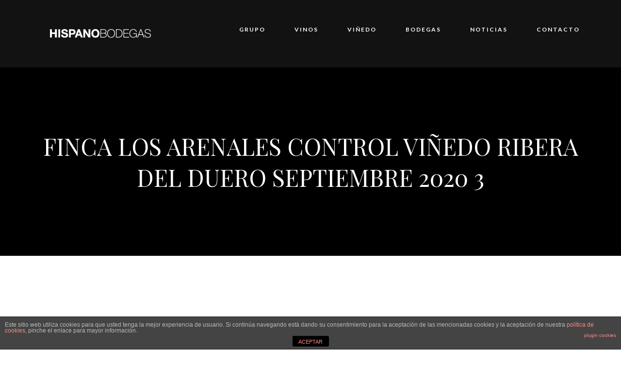

--- FILE ---
content_type: text/html; charset=UTF-8
request_url: https://www.hispanobodegas.com/control-vinedo/finca-los-arenales-control-vinedo-ribera-del-duero-septiembre-2020-3/
body_size: 11763
content:
<!DOCTYPE html>
<html lang="es-ES">
<head>
	<meta charset="UTF-8">
	<meta name="viewport" content="width=device-width, initial-scale=1, maximum-scale=1">
	<link rel="profile" href="https://gmpg.org/xfn/11">
	<link rel="pingback" href="https://www.hispanobodegas.com/xmlrpc.php">

	<script>(function(html){html.className = html.className.replace(/\bno-js\b/,'js')})(document.documentElement);</script>
<script>(function(d, s, id){
				 var js, fjs = d.getElementsByTagName(s)[0];
				 if (d.getElementById(id)) {return;}
				 js = d.createElement(s); js.id = id;
				 js.src = "//connect.facebook.net/en_US/sdk.js#xfbml=1&version=v2.6";
				 fjs.parentNode.insertBefore(js, fjs);
			   }(document, 'script', 'facebook-jssdk'));</script>
	<!-- This site is optimized with the Yoast SEO plugin v14.2 - https://yoast.com/wordpress/plugins/seo/ -->
	<title>Finca los Arenales control viñedo ribera del duero septiembre 2020 3 - Hispanobodegas</title>
	<meta name="robots" content="index, follow" />
	<meta name="googlebot" content="index, follow, max-snippet:-1, max-image-preview:large, max-video-preview:-1" />
	<meta name="bingbot" content="index, follow, max-snippet:-1, max-image-preview:large, max-video-preview:-1" />
	<link rel="canonical" href="https://www.hispanobodegas.com/wp-content/uploads/2020/09/Finca-los-Arenales-control-viñedo-ribera-del-duero-septiembre-2020-3.jpg" />
	<meta property="og:locale" content="es_ES" />
	<meta property="og:type" content="article" />
	<meta property="og:title" content="Finca los Arenales control viñedo ribera del duero septiembre 2020 3 - Hispanobodegas" />
	<meta property="og:description" content="Control Tempranillo 12 Linajes Finca los Arenales" />
	<meta property="og:url" content="https://www.hispanobodegas.com/wp-content/uploads/2020/09/Finca-los-Arenales-control-viñedo-ribera-del-duero-septiembre-2020-3.jpg" />
	<meta property="og:site_name" content="Hispanobodegas" />
	<meta property="article:modified_time" content="2020-09-03T15:41:07+00:00" />
	<meta property="og:image" content="https://www.hispanobodegas.com/wp-content/uploads/2020/09/Finca-los-Arenales-control-viñedo-ribera-del-duero-septiembre-2020-3.jpg" />
	<meta property="og:image:width" content="901" />
	<meta property="og:image:height" content="1600" />
	<script type="application/ld+json" class="yoast-schema-graph">{"@context":"https://schema.org","@graph":[{"@type":"WebSite","@id":"https://www.hispanobodegas.com/#website","url":"https://www.hispanobodegas.com/","name":"Hispanobodegas","description":"Noticias","potentialAction":[{"@type":"SearchAction","target":"https://www.hispanobodegas.com/?s={search_term_string}","query-input":"required name=search_term_string"}],"inLanguage":"es"},{"@type":"WebPage","@id":"https://www.hispanobodegas.com/wp-content/uploads/2020/09/Finca-los-Arenales-control-vi\u00f1edo-ribera-del-duero-septiembre-2020-3.jpg#webpage","url":"https://www.hispanobodegas.com/wp-content/uploads/2020/09/Finca-los-Arenales-control-vi\u00f1edo-ribera-del-duero-septiembre-2020-3.jpg","name":"Finca los Arenales control vi\u00f1edo ribera del duero septiembre 2020 3 - Hispanobodegas","isPartOf":{"@id":"https://www.hispanobodegas.com/#website"},"datePublished":"2020-09-03T15:36:14+00:00","dateModified":"2020-09-03T15:41:07+00:00","inLanguage":"es","potentialAction":[{"@type":"ReadAction","target":["https://www.hispanobodegas.com/wp-content/uploads/2020/09/Finca-los-Arenales-control-vi\u00f1edo-ribera-del-duero-septiembre-2020-3.jpg"]}]}]}</script>
	<!-- / Yoast SEO plugin. -->


<link rel='dns-prefetch' href='//ws.sharethis.com' />
<link rel='dns-prefetch' href='//fonts.googleapis.com' />
<link rel='dns-prefetch' href='//maxcdn.bootstrapcdn.com' />
<link rel='dns-prefetch' href='//s.w.org' />
<link rel="alternate" type="application/rss+xml" title="Hispanobodegas &raquo; Feed" href="https://www.hispanobodegas.com/feed/" />
<link rel="alternate" type="application/rss+xml" title="Hispanobodegas &raquo; Feed de los comentarios" href="https://www.hispanobodegas.com/comments/feed/" />
<link rel="alternate" type="text/calendar" title="Hispanobodegas &raquo; iCal Feed" href="https://www.hispanobodegas.com/events/?ical=1" />
		<script type="text/javascript">
			window._wpemojiSettings = {"baseUrl":"https:\/\/s.w.org\/images\/core\/emoji\/12.0.0-1\/72x72\/","ext":".png","svgUrl":"https:\/\/s.w.org\/images\/core\/emoji\/12.0.0-1\/svg\/","svgExt":".svg","source":{"concatemoji":"https:\/\/www.hispanobodegas.com\/wp-includes\/js\/wp-emoji-release.min.js?ver=5.3.20"}};
			!function(e,a,t){var n,r,o,i=a.createElement("canvas"),p=i.getContext&&i.getContext("2d");function s(e,t){var a=String.fromCharCode;p.clearRect(0,0,i.width,i.height),p.fillText(a.apply(this,e),0,0);e=i.toDataURL();return p.clearRect(0,0,i.width,i.height),p.fillText(a.apply(this,t),0,0),e===i.toDataURL()}function c(e){var t=a.createElement("script");t.src=e,t.defer=t.type="text/javascript",a.getElementsByTagName("head")[0].appendChild(t)}for(o=Array("flag","emoji"),t.supports={everything:!0,everythingExceptFlag:!0},r=0;r<o.length;r++)t.supports[o[r]]=function(e){if(!p||!p.fillText)return!1;switch(p.textBaseline="top",p.font="600 32px Arial",e){case"flag":return s([127987,65039,8205,9895,65039],[127987,65039,8203,9895,65039])?!1:!s([55356,56826,55356,56819],[55356,56826,8203,55356,56819])&&!s([55356,57332,56128,56423,56128,56418,56128,56421,56128,56430,56128,56423,56128,56447],[55356,57332,8203,56128,56423,8203,56128,56418,8203,56128,56421,8203,56128,56430,8203,56128,56423,8203,56128,56447]);case"emoji":return!s([55357,56424,55356,57342,8205,55358,56605,8205,55357,56424,55356,57340],[55357,56424,55356,57342,8203,55358,56605,8203,55357,56424,55356,57340])}return!1}(o[r]),t.supports.everything=t.supports.everything&&t.supports[o[r]],"flag"!==o[r]&&(t.supports.everythingExceptFlag=t.supports.everythingExceptFlag&&t.supports[o[r]]);t.supports.everythingExceptFlag=t.supports.everythingExceptFlag&&!t.supports.flag,t.DOMReady=!1,t.readyCallback=function(){t.DOMReady=!0},t.supports.everything||(n=function(){t.readyCallback()},a.addEventListener?(a.addEventListener("DOMContentLoaded",n,!1),e.addEventListener("load",n,!1)):(e.attachEvent("onload",n),a.attachEvent("onreadystatechange",function(){"complete"===a.readyState&&t.readyCallback()})),(n=t.source||{}).concatemoji?c(n.concatemoji):n.wpemoji&&n.twemoji&&(c(n.twemoji),c(n.wpemoji)))}(window,document,window._wpemojiSettings);
		</script>
		<style type="text/css">
img.wp-smiley,
img.emoji {
	display: inline !important;
	border: none !important;
	box-shadow: none !important;
	height: 1em !important;
	width: 1em !important;
	margin: 0 .07em !important;
	vertical-align: -0.1em !important;
	background: none !important;
	padding: 0 !important;
}
</style>
	<link rel='stylesheet' id='tribe-common-skeleton-style-css'  href='https://www.hispanobodegas.com/wp-content/plugins/the-events-calendar/common/src/resources/css/common-skeleton.min.css?ver=4.12.1' type='text/css' media='all' />
<link rel='stylesheet' id='tribe-tooltip-css'  href='https://www.hispanobodegas.com/wp-content/plugins/the-events-calendar/common/src/resources/css/tooltip.min.css?ver=4.12.1' type='text/css' media='all' />
<link rel='stylesheet' id='front-estilos-css'  href='https://www.hispanobodegas.com/wp-content/plugins/asesor-cookies-para-la-ley-en-espana/html/front/estilos.css?ver=5.3.20' type='text/css' media='all' />
<link rel='stylesheet' id='contact-form-7-css'  href='https://www.hispanobodegas.com/wp-content/plugins/contact-form-7/includes/css/styles.css?ver=5.1.9' type='text/css' media='all' />
<link rel='stylesheet' id='imagelinks_imagelinks-css'  href='https://www.hispanobodegas.com/wp-content/plugins/imagelinks/lib/imagelinks.css?ver=1.4.0' type='text/css' media='all' />
<link rel='stylesheet' id='rs-plugin-settings-css'  href='https://www.hispanobodegas.com/wp-content/plugins/revslider/public/assets/css/settings.css?ver=5.4.7.3' type='text/css' media='all' />
<style id='rs-plugin-settings-inline-css' type='text/css'>
#rs-demo-id {}
</style>
<link rel='stylesheet' id='searchandfilter-css'  href='https://www.hispanobodegas.com/wp-content/plugins/search-filter/style.css?ver=1' type='text/css' media='all' />
<link rel='stylesheet' id='simple-share-buttons-adder-indie-css'  href='//fonts.googleapis.com/css?family=Indie+Flower&#038;ver=5.3.20' type='text/css' media='all' />
<link rel='stylesheet' id='simple-share-buttons-adder-font-awesome-css'  href='//maxcdn.bootstrapcdn.com/font-awesome/4.3.0/css/font-awesome.min.css?ver=5.3.20' type='text/css' media='all' />
<link rel='stylesheet' id='bootstrap-css'  href='https://www.hispanobodegas.com/wp-content/themes/villenoir/assets/bootstrap/css/bootstrap.min.css?ver=3.8' type='text/css' media='all' />
<link rel='stylesheet' id='font-awesome-css'  href='https://www.hispanobodegas.com/wp-content/plugins/js_composer/assets/lib/bower/font-awesome/css/font-awesome.min.css?ver=5.4.7' property="stylesheet" type='text/css' media='all' />
<link rel='stylesheet' id='isotope-css'  href='https://www.hispanobodegas.com/wp-content/themes/villenoir/styles/isotope.css?ver=3.8' type='text/css' media='all' />
<link rel='stylesheet' id='magnific-popup-css'  href='https://www.hispanobodegas.com/wp-content/themes/villenoir/styles/magnific-popup.css?ver=3.8' property="stylesheet" type='text/css' media='all' />
<link rel='stylesheet' id='slick-css'  href='https://www.hispanobodegas.com/wp-content/themes/villenoir/assets/slick/slick.css?ver=3.8' type='text/css' media='all' />
<link rel='stylesheet' id='villenoir-bootval-css'  href='https://www.hispanobodegas.com/wp-content/themes/villenoir/assets/bootstrap-validator/css/formValidation.min.css?ver=3.8' type='text/css' media='all' />
<link rel='stylesheet' id='villenoir-style-css'  href='https://www.hispanobodegas.com/wp-content/themes/villenoir/style.css?ver=5.3.20' type='text/css' media='all' />
<link rel='stylesheet' id='villenoir-responsive-css'  href='https://www.hispanobodegas.com/wp-content/themes/villenoir/styles/responsive.css?ver=3.8' type='text/css' media='all' />
<!--[if lte IE 9]>
<link rel='stylesheet' id='villenoir-ie-css'  href='https://www.hispanobodegas.com/wp-content/themes/villenoir/styles/ie.css?ver=5.3.20' type='text/css' media='all' />
<![endif]-->
<link rel='stylesheet' id='acfgfs-enqueue-fonts-css'  href='//fonts.googleapis.com/css?family=Playfair+Display%3A400%2Citalic%2C700%2C700italic%2C900%2C900italic%7CLato%3A100%2C100italic%2C300%2C300italic%2C400%2Citalic%2C700%2C700italic%2C900%2C900italic&#038;subset=cyrillic%2Clatin-ext%2Clatin&#038;ver=1.0.0' type='text/css' media='all' />
<link rel='stylesheet' id='msl-main-css'  href='https://www.hispanobodegas.com/wp-content/plugins/master-slider/public/assets/css/masterslider.main.css?ver=3.5.8' type='text/css' media='all' />
<link rel='stylesheet' id='msl-custom-css'  href='https://www.hispanobodegas.com/wp-content/uploads/master-slider/custom.css?ver=7.1' type='text/css' media='all' />
<script>if (document.location.protocol != "https:") {document.location = document.URL.replace(/^http:/i, "https:");}</script><script type='text/javascript' src='https://www.hispanobodegas.com/wp-includes/js/jquery/jquery.js?ver=1.12.4-wp'></script>
<script type='text/javascript' src='https://www.hispanobodegas.com/wp-includes/js/jquery/jquery-migrate.min.js?ver=1.4.1'></script>
<script type='text/javascript'>
/* <![CDATA[ */
var cdp_cookies_info = {"url_plugin":"https:\/\/www.hispanobodegas.com\/wp-content\/plugins\/asesor-cookies-para-la-ley-en-espana\/plugin.php","url_admin_ajax":"https:\/\/www.hispanobodegas.com\/wp-admin\/admin-ajax.php"};
/* ]]> */
</script>
<script type='text/javascript' src='https://www.hispanobodegas.com/wp-content/plugins/asesor-cookies-para-la-ley-en-espana/html/front/principal.js?ver=5.3.20'></script>
<script type='text/javascript' src='https://www.hispanobodegas.com/wp-content/plugins/revslider/public/assets/js/jquery.themepunch.tools.min.js?ver=5.4.7.3'></script>
<script type='text/javascript' src='https://www.hispanobodegas.com/wp-content/plugins/revslider/public/assets/js/jquery.themepunch.revolution.min.js?ver=5.4.7.3'></script>
<script id='st_insights_js' type='text/javascript' src='https://ws.sharethis.com/button/st_insights.js?publisher=4d48b7c5-0ae3-43d4-bfbe-3ff8c17a8ae6&#038;product=simpleshare'></script>
<!--[if lt IE 9]>
<script type='text/javascript' src='https://www.hispanobodegas.com/wp-content/themes/villenoir/js/html5.js?ver=5.3.20'></script>
<![endif]-->
<link rel='https://api.w.org/' href='https://www.hispanobodegas.com/wp-json/' />
<link rel="EditURI" type="application/rsd+xml" title="RSD" href="https://www.hispanobodegas.com/xmlrpc.php?rsd" />
<link rel="wlwmanifest" type="application/wlwmanifest+xml" href="https://www.hispanobodegas.com/wp-includes/wlwmanifest.xml" /> 
<meta name="generator" content="WordPress 5.3.20" />
<link rel='shortlink' href='https://www.hispanobodegas.com/?p=14074' />
<link rel="alternate" type="application/json+oembed" href="https://www.hispanobodegas.com/wp-json/oembed/1.0/embed?url=https%3A%2F%2Fwww.hispanobodegas.com%2Fcontrol-vinedo%2Ffinca-los-arenales-control-vinedo-ribera-del-duero-septiembre-2020-3%2F" />
<link rel="alternate" type="text/xml+oembed" href="https://www.hispanobodegas.com/wp-json/oembed/1.0/embed?url=https%3A%2F%2Fwww.hispanobodegas.com%2Fcontrol-vinedo%2Ffinca-los-arenales-control-vinedo-ribera-del-duero-septiembre-2020-3%2F&#038;format=xml" />
<script>var ms_grabbing_curosr = 'https://www.hispanobodegas.com/wp-content/plugins/master-slider/public/assets/css/common/grabbing.cur', ms_grab_curosr = 'https://www.hispanobodegas.com/wp-content/plugins/master-slider/public/assets/css/common/grab.cur';</script>
<meta name="generator" content="MasterSlider 3.5.8 - Responsive Touch Image Slider | avt.li/msf" />
<meta name="tec-api-version" content="v1"><meta name="tec-api-origin" content="https://www.hispanobodegas.com"><link rel="https://theeventscalendar.com/" href="https://www.hispanobodegas.com/wp-json/tribe/events/v1/" /><style id='gg-dynamic-css' type='text/css'>








</style><style type="text/css">
    </style>
    <style type="text/css">.recentcomments a{display:inline !important;padding:0 !important;margin:0 !important;}</style><meta name="generator" content="Powered by WPBakery Page Builder - drag and drop page builder for WordPress."/>
<!--[if lte IE 9]><link rel="stylesheet" type="text/css" href="https://www.hispanobodegas.com/wp-content/plugins/js_composer/assets/css/vc_lte_ie9.min.css" media="screen"><![endif]--><meta name="generator" content="Powered by Slider Revolution 5.4.7.3 - responsive, Mobile-Friendly Slider Plugin for WordPress with comfortable drag and drop interface." />
<link rel="icon" href="https://www.hispanobodegas.com/wp-content/uploads/2017/06/cropped-hispanobodegas-icon-32x32.png" sizes="32x32" />
<link rel="icon" href="https://www.hispanobodegas.com/wp-content/uploads/2017/06/cropped-hispanobodegas-icon-192x192.png" sizes="192x192" />
<link rel="apple-touch-icon-precomposed" href="https://www.hispanobodegas.com/wp-content/uploads/2017/06/cropped-hispanobodegas-icon-180x180.png" />
<meta name="msapplication-TileImage" content="https://www.hispanobodegas.com/wp-content/uploads/2017/06/cropped-hispanobodegas-icon-270x270.png" />
<script type="text/javascript">function setREVStartSize(e){									
						try{ e.c=jQuery(e.c);var i=jQuery(window).width(),t=9999,r=0,n=0,l=0,f=0,s=0,h=0;
							if(e.responsiveLevels&&(jQuery.each(e.responsiveLevels,function(e,f){f>i&&(t=r=f,l=e),i>f&&f>r&&(r=f,n=e)}),t>r&&(l=n)),f=e.gridheight[l]||e.gridheight[0]||e.gridheight,s=e.gridwidth[l]||e.gridwidth[0]||e.gridwidth,h=i/s,h=h>1?1:h,f=Math.round(h*f),"fullscreen"==e.sliderLayout){var u=(e.c.width(),jQuery(window).height());if(void 0!=e.fullScreenOffsetContainer){var c=e.fullScreenOffsetContainer.split(",");if (c) jQuery.each(c,function(e,i){u=jQuery(i).length>0?u-jQuery(i).outerHeight(!0):u}),e.fullScreenOffset.split("%").length>1&&void 0!=e.fullScreenOffset&&e.fullScreenOffset.length>0?u-=jQuery(window).height()*parseInt(e.fullScreenOffset,0)/100:void 0!=e.fullScreenOffset&&e.fullScreenOffset.length>0&&(u-=parseInt(e.fullScreenOffset,0))}f=u}else void 0!=e.minHeight&&f<e.minHeight&&(f=e.minHeight);e.c.closest(".rev_slider_wrapper").css({height:f})					
						}catch(d){console.log("Failure at Presize of Slider:"+d)}						
					};</script>
<noscript><style type="text/css"> .wpb_animate_when_almost_visible { opacity: 1; }</style></noscript></head>

<body data-rsssl=1 class="attachment attachment-template-default single single-attachment postid-14074 attachmentid-14074 attachment-jpeg _masterslider _ms_version_3.5.8 tribe-no-js gg-slider-is-under_header gg-page-header-style1 gg-has-stiky-menu gg-has-style_1-menu pace-not-active wpb-js-composer js-comp-ver-5.4.7 vc_responsive wpb-is-off">

<header class="site-header default">

<nav class="navbar navbar-default">
    <div class="container navbar-header-wrapper">
        <!-- Brand and toggle get grouped for better mobile display -->
        <div class="navbar-header">
            <button type="button" class="navbar-toggle collapsed" data-toggle="collapse" data-target="#main-navbar-collapse">
                <span class="sr-only">Toggle navigation</span>
                <span class="icon-bar"></span>
                <span class="icon-bar"></span>
                <span class="icon-bar"></span>
            </button>

            <div class="logo-wrapper">
                <a class="brand" href="https://www.hispanobodegas.com/" title="Hispanobodegas" rel="home">
<img  class="brand" src="https://www.hispanobodegas.com/wp-content/uploads/2019/05/logo-Hispano.png" width="274" height="61" alt="Hispanobodegas" />
</a>
            </div><!-- .logo-wrapper -->

        </div><!-- .navbar-header -->

        <div class="navbar-collapse collapse" id="main-navbar-collapse">
            <div class="container-flex">
                
                <div class="navbar-flex">&nbsp;</div>

                <!-- Begin Main Navigation -->
                <ul id="main-menu" class="nav navbar-nav navbar-middle navbar-flex"><li  id="menu-item-5077" class="menu-item menu-item-type-post_type menu-item-object-page menu-item-5077"><a title="Grupo" href="https://www.hispanobodegas.com/quienes-somos/">Grupo</a></li>
<li  id="menu-item-10513" class="menu-item menu-item-type-post_type menu-item-object-page menu-item-has-children menu-item-10513 dropdown"><a title="Vinos" href="https://www.hispanobodegas.com/vinos-hispanobodegas/" data-toggle="dropdown" class="dropdown-toggle" aria-haspopup="true">Vinos</a>
<ul role="menu" class=" dropdown-menu noclose">
	<li  id="menu-item-6548" class="menu-item menu-item-type-post_type menu-item-object-page menu-item-6548"><a title="D.O.CA. Rioja" href="https://www.hispanobodegas.com/vinos-valdelacierva/">D.O.CA. Rioja</a></li>
	<li  id="menu-item-9665" class="menu-item menu-item-type-custom menu-item-object-custom menu-item-has-children menu-item-9665 dropdown-submenu"><a title="D.O. Ribera del Duero" class="dropdown-toggle" href="#" data-toggle="dropdown" aria-haspopup="true">D.O. Ribera del Duero</a>
	<ul role="menu" class=" dropdown-menu noclose">
		<li  id="menu-item-9664" class="menu-item menu-item-type-post_type menu-item-object-page menu-item-9664"><a title="Vinos" href="https://www.hispanobodegas.com/vinos-gormaz/">Vinos</a></li>
		<li  id="menu-item-9623" class="menu-item menu-item-type-post_type menu-item-object-page menu-item-9623"><a title="Origen de 12 Linajes" href="https://www.hispanobodegas.com/origen-12-linajes/">Origen de 12 Linajes</a></li>
	</ul>
</li>
	<li  id="menu-item-6543" class="menu-item menu-item-type-post_type menu-item-object-page menu-item-6543"><a title="D.O. Rueda" href="https://www.hispanobodegas.com/vinos-garci-grande/">D.O. Rueda</a></li>
</ul>
</li>
<li  id="menu-item-15251" class="menu-item menu-item-type-post_type menu-item-object-page menu-item-15251"><a title="Viñedo" href="https://www.hispanobodegas.com/vinedos-unicos/">Viñedo</a></li>
<li  id="menu-item-5078" class="menu-item menu-item-type-custom menu-item-object-custom menu-item-has-children menu-item-5078 dropdown"><a title="Bodegas" href="#" data-toggle="dropdown" class="dropdown-toggle" aria-haspopup="true">Bodegas</a>
<ul role="menu" class=" dropdown-menu noclose">
	<li  id="menu-item-5072" class="menu-item menu-item-type-post_type menu-item-object-page menu-item-5072"><a title="BODEGAS VALDELACIERVA" href="https://www.hispanobodegas.com/bodegas-valdelacierva/">BODEGAS VALDELACIERVA</a></li>
	<li  id="menu-item-5071" class="menu-item menu-item-type-post_type menu-item-object-page menu-item-5071"><a title="VIÑEDOS Y BODEGAS GORMAZ" href="https://www.hispanobodegas.com/bodegas-gormaz/">VIÑEDOS Y BODEGAS GORMAZ</a></li>
	<li  id="menu-item-5073" class="menu-item menu-item-type-post_type menu-item-object-page menu-item-5073"><a title="BODEGAS GARCIGRANDE" href="https://www.hispanobodegas.com/bodegas-garcigrandre/">BODEGAS GARCIGRANDE</a></li>
</ul>
</li>
<li  id="menu-item-5097" class="menu-item menu-item-type-post_type menu-item-object-page menu-item-5097"><a title="Noticias" href="https://www.hispanobodegas.com/noticias/">Noticias</a></li>
<li  id="menu-item-5480" class="menu-item menu-item-type-post_type menu-item-object-page menu-item-5480"><a title="Contacto" href="https://www.hispanobodegas.com/contacto/">Contacto</a></li>
</ul>                <!-- End Main Navigation -->

                <!-- Begin Second Navigation -->
                                    <!-- End Second Navigation -->

            </div>
        </div><!-- .navbar-collapse collapse -->

    </div><!-- .container -->
</nav><!-- nav -->


    <!-- Page header image -->
        <!-- End Page header image -->

    
            <!-- Page meta -->
        <div class="page-meta">

            <div class="container">
                <div class="row">
                    <div class="col-md-12">

                        <div class="page-meta-wrapper">

                        
                                                <h1>Finca los Arenales control viñedo ribera del duero septiembre 2020 3</h1>
                        
                        
                        
                                                </div><!-- .page-meta-wrapper -->

                    </div><!-- .col-md-12 -->

                </div><!-- .row -->
            </div><!-- .container -->

        </div><!-- .page-meta -->
        <!-- End Page meta -->

        <!-- Page header image -->
                                <!-- End Page header image -->

        
    

</header>
<!-- End Header. Begin Template Content -->


<section id="content">
    <div class="container">
        <div class="row">
            <div class="col-xs-12 col-md-9 pull-right">

                

<article id="post-14074" class="post-14074 attachment type-attachment status-inherit hentry">
		

		
		
		<div class="post-meta">
		<time class="updated" datetime="2020-09-03T17:36:14+02:00">Posted on 3 septiembre, 2020 </time><p class="byline author">by <a href="https://www.hispanobodegas.com/author/admin/" rel="author" class="fn">admin</a></p>		</div>

				<div class="entry-content">
			<p class="attachment"><a href='https://www.hispanobodegas.com/wp-content/uploads/2020/09/Finca-los-Arenales-control-viñedo-ribera-del-duero-septiembre-2020-3.jpg'><img width="338" height="600" src="https://www.hispanobodegas.com/wp-content/uploads/2020/09/Finca-los-Arenales-control-viñedo-ribera-del-duero-septiembre-2020-3-338x600.jpg" class="attachment-medium size-medium" alt="" srcset="https://www.hispanobodegas.com/wp-content/uploads/2020/09/Finca-los-Arenales-control-viñedo-ribera-del-duero-septiembre-2020-3-338x600.jpg 338w, https://www.hispanobodegas.com/wp-content/uploads/2020/09/Finca-los-Arenales-control-viñedo-ribera-del-duero-septiembre-2020-3-577x1024.jpg 577w, https://www.hispanobodegas.com/wp-content/uploads/2020/09/Finca-los-Arenales-control-viñedo-ribera-del-duero-septiembre-2020-3-768x1364.jpg 768w, https://www.hispanobodegas.com/wp-content/uploads/2020/09/Finca-los-Arenales-control-viñedo-ribera-del-duero-septiembre-2020-3-865x1536.jpg 865w, https://www.hispanobodegas.com/wp-content/uploads/2020/09/Finca-los-Arenales-control-viñedo-ribera-del-duero-septiembre-2020-3.jpg 901w" sizes="(max-width: 338px) 100vw, 338px" /></a></p>
		</div><!-- .entry-content -->

		
				<footer class="entry-meta">
			<span class="full-size-link"><span>Full size: </span><a href="https://www.hispanobodegas.com/wp-content/uploads/2020/09/Finca-los-Arenales-control-viñedo-ribera-del-duero-septiembre-2020-3.jpg">901 &times; 1600</a></span>					</footer><!-- .entry-meta -->
		

</article><!-- article -->

                
                                <div class="btn-group btn-group-justified pagination-wrapper">
                                        <div class="btn-group" role="group">
                        <div class="nav-previous"><a href="https://www.hispanobodegas.com/control-vinedo/" rel="prev">Previous post</a></div>                    </div>
                                        
                                        <div class="btn-group" role="group">
                        
<div class="post-social">
	<ul>
    	<li><a class="social-facebook" title="facebook" target="_blank" href="http://www.facebook.com/sharer.php?u=https://www.hispanobodegas.com/control-vinedo/finca-los-arenales-control-vinedo-ribera-del-duero-septiembre-2020-3/&amp;images=https://www.hispanobodegas.com/wp-content/uploads/2020/09/Finca-los-Arenales-control-viñedo-ribera-del-duero-septiembre-2020-3-150x150.jpg"><i class="fa fa-facebook"></i></a></li>
        <li><a class="social-twitter" title="twitter" target="_blank" href="https://twitter.com/share?url=https://www.hispanobodegas.com/control-vinedo/finca-los-arenales-control-vinedo-ribera-del-duero-septiembre-2020-3/&amp;text=Check out this https://www.hispanobodegas.com/control-vinedo/finca-los-arenales-control-vinedo-ribera-del-duero-septiembre-2020-3/"><i class="fa fa-twitter"></i></a></li>
        <li><a class="social-google" title="googleplus" target="_blank" href="https://plus.google.com/share?url=https://www.hispanobodegas.com/control-vinedo/finca-los-arenales-control-vinedo-ribera-del-duero-septiembre-2020-3/"><i class="fa fa-google"></i></a></li>
        <li><a class="social-linkedin" title="linkedin" target="_blank" href="http://www.linkedin.com/shareArticle?mini=true&amp;url=https://www.hispanobodegas.com/control-vinedo/finca-los-arenales-control-vinedo-ribera-del-duero-septiembre-2020-3/"><i class="fa fa-linkedin"></i></a></li>
        <li><a class="social-send" title="email" href="mailto:?subject=Finca%20los%20Arenales%20control%20vi%C3%B1edo%20ribera%20del%20duero%20septiembre%202020%203&amp;body=https://www.hispanobodegas.com/control-vinedo/finca-los-arenales-control-vinedo-ribera-del-duero-septiembre-2020-3/"><i class="fa fa-envelope"></i></a></li>
    </ul>
</div>                    </div>
                    
                                        <div class="btn-group" role="group">
                                            </div>
                                    </div>
                
                                
                <div id="comments" class="comments-area">
    
</div><!-- #comments .comments-area -->
            </div><!-- end page container -->
              <div class="col-xs-12 col-md-3 pull-left">
	  <aside class="sidebar-nav">
		  
<div id="archives-4" class="gg-widget widget_archive"><h4 class="widget-title">Archivos</h4>		<label class="screen-reader-text" for="archives-dropdown-4">Archivos</label>
		<select id="archives-dropdown-4" name="archive-dropdown">
			
			<option value="">Elegir el mes</option>
				<option value='https://www.hispanobodegas.com/2022/04/'> abril 2022 </option>
	<option value='https://www.hispanobodegas.com/2022/03/'> marzo 2022 </option>
	<option value='https://www.hispanobodegas.com/2022/01/'> enero 2022 </option>
	<option value='https://www.hispanobodegas.com/2021/12/'> diciembre 2021 </option>
	<option value='https://www.hispanobodegas.com/2021/11/'> noviembre 2021 </option>
	<option value='https://www.hispanobodegas.com/2021/10/'> octubre 2021 </option>
	<option value='https://www.hispanobodegas.com/2021/09/'> septiembre 2021 </option>
	<option value='https://www.hispanobodegas.com/2021/08/'> agosto 2021 </option>
	<option value='https://www.hispanobodegas.com/2021/07/'> julio 2021 </option>
	<option value='https://www.hispanobodegas.com/2021/06/'> junio 2021 </option>
	<option value='https://www.hispanobodegas.com/2021/04/'> abril 2021 </option>
	<option value='https://www.hispanobodegas.com/2021/03/'> marzo 2021 </option>
	<option value='https://www.hispanobodegas.com/2021/02/'> febrero 2021 </option>
	<option value='https://www.hispanobodegas.com/2021/01/'> enero 2021 </option>
	<option value='https://www.hispanobodegas.com/2020/12/'> diciembre 2020 </option>
	<option value='https://www.hispanobodegas.com/2020/11/'> noviembre 2020 </option>
	<option value='https://www.hispanobodegas.com/2020/09/'> septiembre 2020 </option>
	<option value='https://www.hispanobodegas.com/2020/06/'> junio 2020 </option>
	<option value='https://www.hispanobodegas.com/2020/05/'> mayo 2020 </option>
	<option value='https://www.hispanobodegas.com/2020/04/'> abril 2020 </option>
	<option value='https://www.hispanobodegas.com/2020/03/'> marzo 2020 </option>
	<option value='https://www.hispanobodegas.com/2020/02/'> febrero 2020 </option>
	<option value='https://www.hispanobodegas.com/2020/01/'> enero 2020 </option>
	<option value='https://www.hispanobodegas.com/2019/12/'> diciembre 2019 </option>
	<option value='https://www.hispanobodegas.com/2019/11/'> noviembre 2019 </option>
	<option value='https://www.hispanobodegas.com/2019/10/'> octubre 2019 </option>
	<option value='https://www.hispanobodegas.com/2019/09/'> septiembre 2019 </option>
	<option value='https://www.hispanobodegas.com/2019/08/'> agosto 2019 </option>
	<option value='https://www.hispanobodegas.com/2019/07/'> julio 2019 </option>
	<option value='https://www.hispanobodegas.com/2019/06/'> junio 2019 </option>
	<option value='https://www.hispanobodegas.com/2019/05/'> mayo 2019 </option>
	<option value='https://www.hispanobodegas.com/2019/04/'> abril 2019 </option>
	<option value='https://www.hispanobodegas.com/2019/03/'> marzo 2019 </option>
	<option value='https://www.hispanobodegas.com/2019/02/'> febrero 2019 </option>
	<option value='https://www.hispanobodegas.com/2019/01/'> enero 2019 </option>
	<option value='https://www.hispanobodegas.com/2018/09/'> septiembre 2018 </option>
	<option value='https://www.hispanobodegas.com/2018/05/'> mayo 2018 </option>
	<option value='https://www.hispanobodegas.com/2018/04/'> abril 2018 </option>
	<option value='https://www.hispanobodegas.com/2018/03/'> marzo 2018 </option>
	<option value='https://www.hispanobodegas.com/2018/02/'> febrero 2018 </option>
	<option value='https://www.hispanobodegas.com/2017/12/'> diciembre 2017 </option>
	<option value='https://www.hispanobodegas.com/2017/11/'> noviembre 2017 </option>
	<option value='https://www.hispanobodegas.com/2017/10/'> octubre 2017 </option>
	<option value='https://www.hispanobodegas.com/2017/09/'> septiembre 2017 </option>
	<option value='https://www.hispanobodegas.com/2017/08/'> agosto 2017 </option>
	<option value='https://www.hispanobodegas.com/2017/07/'> julio 2017 </option>
	<option value='https://www.hispanobodegas.com/2017/06/'> junio 2017 </option>
	<option value='https://www.hispanobodegas.com/2017/05/'> mayo 2017 </option>
	<option value='https://www.hispanobodegas.com/2017/04/'> abril 2017 </option>
	<option value='https://www.hispanobodegas.com/2017/03/'> marzo 2017 </option>
	<option value='https://www.hispanobodegas.com/2017/02/'> febrero 2017 </option>
	<option value='https://www.hispanobodegas.com/2016/11/'> noviembre 2016 </option>
	<option value='https://www.hispanobodegas.com/2016/05/'> mayo 2016 </option>
	<option value='https://www.hispanobodegas.com/2016/04/'> abril 2016 </option>
	<option value='https://www.hispanobodegas.com/2016/03/'> marzo 2016 </option>
	<option value='https://www.hispanobodegas.com/2015/12/'> diciembre 2015 </option>
	<option value='https://www.hispanobodegas.com/2015/11/'> noviembre 2015 </option>
	<option value='https://www.hispanobodegas.com/2015/10/'> octubre 2015 </option>
	<option value='https://www.hispanobodegas.com/2015/09/'> septiembre 2015 </option>
	<option value='https://www.hispanobodegas.com/2015/08/'> agosto 2015 </option>
	<option value='https://www.hispanobodegas.com/2015/07/'> julio 2015 </option>
	<option value='https://www.hispanobodegas.com/2015/06/'> junio 2015 </option>
	<option value='https://www.hispanobodegas.com/2015/03/'> marzo 2015 </option>
	<option value='https://www.hispanobodegas.com/2015/01/'> enero 2015 </option>
	<option value='https://www.hispanobodegas.com/2014/12/'> diciembre 2014 </option>
	<option value='https://www.hispanobodegas.com/2014/10/'> octubre 2014 </option>
	<option value='https://www.hispanobodegas.com/2014/09/'> septiembre 2014 </option>
	<option value='https://www.hispanobodegas.com/2014/06/'> junio 2014 </option>
	<option value='https://www.hispanobodegas.com/2014/05/'> mayo 2014 </option>
	<option value='https://www.hispanobodegas.com/2014/04/'> abril 2014 </option>
	<option value='https://www.hispanobodegas.com/2014/03/'> marzo 2014 </option>
	<option value='https://www.hispanobodegas.com/2014/01/'> enero 2014 </option>
	<option value='https://www.hispanobodegas.com/2013/10/'> octubre 2013 </option>

		</select>

<script type="text/javascript">
/* <![CDATA[ */
(function() {
	var dropdown = document.getElementById( "archives-dropdown-4" );
	function onSelectChange() {
		if ( dropdown.options[ dropdown.selectedIndex ].value !== '' ) {
			document.location.href = this.options[ this.selectedIndex ].value;
		}
	}
	dropdown.onchange = onSelectChange;
})();
/* ]]> */
</script>

		</div><div id="categories-9" class="gg-widget widget_categories"><h4 class="widget-title">Categorías</h4>		<ul>
				<li class="cat-item cat-item-925"><a href="https://www.hispanobodegas.com/12linajes/">12 Linajes</a>
</li>
	<li class="cat-item cat-item-648"><a href="https://www.hispanobodegas.com/crianza/">Crianza</a>
</li>
	<li class="cat-item cat-item-646"><a href="https://www.hispanobodegas.com/crianza-cn/">Crianza-cn</a>
</li>
	<li class="cat-item cat-item-652"><a href="https://www.hispanobodegas.com/crianza-de/">Crianza-de</a>
</li>
	<li class="cat-item cat-item-622"><a href="https://www.hispanobodegas.com/espana-es/">España</a>
</li>
	<li class="cat-item cat-item-624"><a href="https://www.hispanobodegas.com/espana-de/">España-de</a>
</li>
	<li class="cat-item cat-item-218"><a href="https://www.hispanobodegas.com/estados-unidos/">Estados Unidos</a>
</li>
	<li class="cat-item cat-item-656"><a href="https://www.hispanobodegas.com/joven/">Joven</a>
</li>
	<li class="cat-item cat-item-146"><a href="https://www.hispanobodegas.com/mexico/">Mexico</a>
</li>
	<li class="cat-item cat-item-39"><a href="https://www.hispanobodegas.com/nota-de-prensa/">Nota de Prensa</a>
</li>
	<li class="cat-item cat-item-870"><a href="https://www.hispanobodegas.com/notas-de-prensa-de-es/">Notas de Prensa-de</a>
</li>
	<li class="cat-item cat-item-41"><a href="https://www.hispanobodegas.com/nuestros-vinos/">Nuestros Vinos</a>
</li>
	<li class="cat-item cat-item-638"><a href="https://www.hispanobodegas.com/reserva/">Reserva</a>
</li>
	<li class="cat-item cat-item-644"><a href="https://www.hispanobodegas.com/reserva-cn/">Reserva-cn</a>
</li>
	<li class="cat-item cat-item-672"><a href="https://www.hispanobodegas.com/rivera-del-duero-de/">Ribera del Duero-de</a>
</li>
	<li class="cat-item cat-item-662"><a href="https://www.hispanobodegas.com/rioja-cn/">Rioja-cn</a>
</li>
	<li class="cat-item cat-item-670"><a href="https://www.hispanobodegas.com/rioja-de/">Rioja-de</a>
</li>
	<li class="cat-item cat-item-678"><a href="https://www.hispanobodegas.com/rivera-del-duero-cn/">Rivera del Duero-cn</a>
</li>
	<li class="cat-item cat-item-1133"><a href="https://www.hispanobodegas.com/rosado/">rosado</a>
</li>
	<li class="cat-item cat-item-680"><a href="https://www.hispanobodegas.com/rueda-cn/">Rueda-cn</a>
</li>
	<li class="cat-item cat-item-686"><a href="https://www.hispanobodegas.com/rueda-de/">Rueda-de</a>
</li>
	<li class="cat-item cat-item-1"><a href="https://www.hispanobodegas.com/sin-categoria/">Sin categoría</a>
</li>
	<li class="cat-item cat-item-626"><a href="https://www.hispanobodegas.com/union-europea/">Unión Europea</a>
</li>
	<li class="cat-item cat-item-1487"><a href="https://www.hispanobodegas.com/valdelacierva/">valdelacierva</a>
</li>
	<li class="cat-item cat-item-923"><a href="https://www.hispanobodegas.com/vinag/">Viña Gormaz</a>
</li>
	<li class="cat-item cat-item-698"><a href="https://www.hispanobodegas.com/vino-blanco/">Vino Blanco</a>
</li>
	<li class="cat-item cat-item-690"><a href="https://www.hispanobodegas.com/vino-tinto/">Vino Tinto</a>
</li>
	<li class="cat-item cat-item-694"><a href="https://www.hispanobodegas.com/vino-tinto-cn/">Vino Tinto-cn</a>
</li>
	<li class="cat-item cat-item-688"><a href="https://www.hispanobodegas.com/vino-tinto-de/">Vino Tinto-de</a>
</li>
		</ul>
			</div>		<div id="recent-posts-9" class="gg-widget widget_recent_entries">		<h4 class="widget-title">Entradas recientes</h4>		<ul>
											<li>
					<a href="https://www.hispanobodegas.com/enoturismo-en-hispanobodegas/">Enoturismo en Hispanobodegas</a>
									</li>
											<li>
					<a href="https://www.hispanobodegas.com/12-linajes-verdejo-entre-los-mejores-vinos-de-rueda-segun-la-revista-meininger-weinwirtschaft/">12 Linajes verdejo entre los mejores Gran Vinos de Rueda según la revista Meininger Weinwirtschaft</a>
									</li>
											<li>
					<a href="https://www.hispanobodegas.com/cantogordo-vinedo-unico-de-tempranillo/">Cantogordo, viñedo único de Tempranillo</a>
									</li>
											<li>
					<a href="https://www.hispanobodegas.com/feliz-navidad/">Feliz Navidad</a>
									</li>
											<li>
					<a href="https://www.hispanobodegas.com/16-vinos-para-brillar-estas-fiestas-sin-gastarse-un-dineral/">16 vinos para brillar estas fiestas sin gastarse un dineral</a>
									</li>
					</ul>
		</div>	  </aside>
	  <!--/aside .sidebar-nav -->
  </div><!-- /.col-3 col-sm-3 col-lg-3 -->
  
        </div><!-- /.row -->
    </div><!--/.container -->    
</section>

    
    
    <footer class="site-footer">

        <div class="container">
            <div class="row">

                    
                    <div class="footer-message">
                .            </div>
            
                        <div class="footer-widgets col-md-12">
                


<div class="footer-widgets-holder">	
	<div class="row">	

				<div class="col-xs-12 col-sm-6 col-md-3">
			<div id="villenoir_contact_widget-2" class="gg-widget contact"><h4 class="widget-title">Contacto  </h4><address>C/ La Rábida, 27, Madrid 28039  </address><div class="clearfix contact-separator"></div><p>+34.91.398.23.03  </p><p><a href="mailto:%69%6e&#102;&#111;&#64;&#104;&#105;%73p&#97;&#110;ob&#111;%64%65&#103;%61s&#46;co%6d">i&#110;&#102;&#111;&#64;&#104;&#105;s&#112;&#97;no&#98;&#111;d&#101;&#103;&#97;s.&#99;&#111;m</a></p></div><div id="custom_html-4" class="widget_text gg-widget widget_custom_html"><div class="textwidget custom-html-widget"><!--<img src="/wp-content/uploads/2019/07/vegano_transparent-1.png" alt="Logo Vegano">--></div></div>		</div>
		
				<div class="col-xs-12 col-sm-6 col-md-3">
			  <div id="nav_menu-4" class="gg-widget widget_nav_menu"><h4 class="widget-title">Condiciones</h4><div class="menu-condiciones-container"><ul id="menu-condiciones" class="menu"><li id="menu-item-10121" class="menu-item menu-item-type-custom menu-item-object-custom menu-item-10121"><a href="https://www.hispanobodegas.com/condiciones-generales/">Condiciones Generales</a></li>
<li id="menu-item-13519" class="menu-item menu-item-type-custom menu-item-object-custom menu-item-13519"><a href="https://www.hispanobodegas.com/wp-content/uploads/2021/11/Politica-de-calidad-y-seguridad-alimentaria-ED6.pdf">POLÍTICA DE CALIDAD Y SEGURIDAD ALIMENTARIA</a></li>
</ul></div></div><div id="custom_html-3" class="widget_text gg-widget widget_custom_html"><div class="textwidget custom-html-widget"><!--IFS-->
<!--<a href="/wp-content/uploads/2023/11/ifs_food_certificadoDO5_HISPANOBODEGAS_SL_BODEGAS_GARCI_GRANDE_2022.signed.pdf" target="_blank" title="IFA Kiwa" rel="noopener noreferrer"><img style="margin-bottom: 5px;" src="/wp-content/uploads/2022/01/IFS_Food_RGB_100px.png" width="75" alt="IFS Food"><span style="padding-left:2px">Bodegas Garci Grande</span></a>
<br>
<a href="/wp-content/uploads/2023/11/IFS-HISPNOBODEGAS-VIÑEDOS-Y-BODEGAS-GORMAZ-150924.pdf" target="_blank" title="IFA Kiwa" rel="noopener noreferrer"><img style="margin-bottom: 5px;" src="/wp-content/uploads/2022/01/IFS_Food_RGB_100px.png" width="75" alt="IFS Food"><span style="padding-left:2px">Viñedos y Bodegas Gormaz</span></a>
<br>
<a href="/wp-content/uploads/2023/11/IFS_DO5-HISPANOBODEGAS-SL-VALDELACIERVA-06.09.2024.pdf" target="_blank" title="IFA Kiwa" rel="noopener noreferrer"><img style="margin-bottom: 5px;" src="/wp-content/uploads/2022/01/IFS_Food_RGB_100px.png" width="75" alt="IFS Food"><span style="padding-left:2px">Bodegas Vadelacierva</span></a>-->

<!-- ANTIGUO -->
<!--IFS-->
<!-- <a href="https://www.hispanobodegas.com/wp-content/uploads/2019/10/IFS-3-Bodegas.pdf" target="_blank" rel="noopener noreferrer"><img src="https://www.hispanobodegas.com/wp-content/uploads/2018/12/Sin-título-1_0000_Capa-2-e1559902588604.png"></a> -->
<!--BRC-->
<!-- <a href="https://www.hispanobodegas.com/wp-content/uploads/2019/10/BRC-3-Bodegas.pdf" target="_blank" rel="noopener noreferrer"><img src="https://www.hispanobodegas.com/wp-content/uploads/2018/12/Sin-título-1_0001_Capa-1-e1559902624347.png"></a> -->
<!--ENAC-->
<!-- <a href="https://www.hispanobodegas.com/wp-content/uploads/2018/09/34_5200_12_0647_Hispanobodegas_CAST.pdf" target="_blank" rel="noopener noreferrer"><img src="https://www.hispanobodegas.com/wp-content/uploads/2018/09/Sin-título-1.png"></a> --></div></div>		</div>
		
				<div class="col-xs-12 col-sm-6 col-md-3">
			  <div id="nav_menu-2" class="gg-widget widget_nav_menu"><h4 class="widget-title">Legal</h4><div class="menu-legal-container"><ul id="menu-legal" class="menu"><li id="menu-item-6109" class="menu-item menu-item-type-post_type menu-item-object-page menu-item-privacy-policy menu-item-6109"><a href="https://www.hispanobodegas.com/politica-de-privacidad/">Política de privacidad</a></li>
<li id="menu-item-6110" class="menu-item menu-item-type-post_type menu-item-object-page menu-item-6110"><a href="https://www.hispanobodegas.com/politica-de-cookies/">Política de cookies</a></li>
<li id="menu-item-6111" class="menu-item menu-item-type-post_type menu-item-object-page menu-item-6111"><a href="https://www.hispanobodegas.com/aviso-legal/">aviso legal</a></li>
</ul></div></div>		</div>
		
				<div class="col-xs-12 col-sm-6 col-md-3">
				  <div id="nav_menu-3" class="gg-widget widget_nav_menu"><h4 class="widget-title">Síguenos</h4><div class="menu-social-menu-container"><ul id="menu-social-menu" class="menu"><li id="menu-item-37" class="iconFb menu-item menu-item-type-custom menu-item-object-custom menu-item-37"><a target="_blank" rel="noopener noreferrer" href="https://www.facebook.com/hispanobodegas/">Facebook</a></li>
<li id="menu-item-38" class="iconTw menu-item menu-item-type-custom menu-item-object-custom menu-item-38"><a target="_blank" rel="noopener noreferrer" href="https://twitter.com/hispanobodegas">Twitter</a></li>
<li id="menu-item-39" class="iconLi menu-item menu-item-type-custom menu-item-object-custom menu-item-39"><a target="_blank" rel="noopener noreferrer" href="http://es.linkedin.com/company/d-o-5-asia">LinkedIn</a></li>
<li id="menu-item-40" class="iconIg menu-item menu-item-type-custom menu-item-object-custom menu-item-40"><a target="_blank" rel="noopener noreferrer" href="https://www.instagram.com/hispanobodegas/">Instagram</a></li>
</ul></div></div>		</div>
		
	</div>
</div>

            </div>
                        
            
                <div class="footer-extras">

            <!-- Begin Footer Navigation -->
                        <!-- End Footer Navigation -->

            <!-- Begin Footer Social -->
            
                        <!-- End Footer Social -->

            <!-- Copyright -->
                        <div class="footer-copyright">
                Copyright © 2022 <a href="https://hispanobodegas.com/" title="Hispanobodegas">Hispanobodegas</a>. Todos los derechos reservados.<br />
            </div>
            

        </div><!-- /footer-extras -->
        
    
            </div><!-- .row -->
        </div><!-- /.container -->
    </footer>


    
    <!-- HTML del pié de página -->
<div class="cdp-cookies-alerta  cdp-solapa-ocultar cdp-cookies-textos-izq cdp-cookies-tema-gris">
	<div class="cdp-cookies-texto">
		<p style="font-size:12px !important;line-height:12px !important">Este sitio web utiliza cookies para que usted tenga la mejor experiencia de usuario. Si continúa navegando está dando su consentimiento para la aceptación de las mencionadas cookies y la aceptación de nuestra <a href="https://www.hispanobodegas.com/politica-de-cookies/" style="font-size:12px !important;line-height:12px !important">política de cookies</a>, pinche el enlace para mayor información.<a href="https://www.hispanobodegas.com/politica-de-cookies/" class="cdp-cookies-boton-creditos" target="_blank">plugin cookies</a></p>
		<a href="javascript:;" class="cdp-cookies-boton-cerrar">ACEPTAR</a> 
	</div>
	<a class="cdp-cookies-solapa">Aviso de cookies</a>
</div>
 		<script>
		( function ( body ) {
			'use strict';
			body.className = body.className.replace( /\btribe-no-js\b/, 'tribe-js' );
		} )( document.body );
		</script>
		<script> /* <![CDATA[ */var tribe_l10n_datatables = {"aria":{"sort_ascending":": activar para ordenar columna de forma ascendente","sort_descending":": activar para ordenar columna de forma descendente"},"length_menu":"Mostrar entradas de _MENU_","empty_table":"No hay datos disponibles en la tabla","info":"Mostrando _START_ a _END_ de _TOTAL_ entradas","info_empty":"Mostrando 0 a 0 de 0 entradas","info_filtered":"(filtrado de un total de _MAX_ entradas)","zero_records":"No se encontraron registros coincidentes","search":"Buscar:","all_selected_text":"Se han seleccionado todos los elementos de esta p\u00e1gina ","select_all_link":"Seleccionar todas las p\u00e1ginas","clear_selection":"Borrar selecci\u00f3n.","pagination":{"all":"Todo","next":"Siguiente","previous":"Anterior"},"select":{"rows":{"0":"","_":": seleccion\u00f3 %d filas","1":": seleccion\u00f3 1 fila"}},"datepicker":{"dayNames":["domingo","lunes","martes","mi\u00e9rcoles","jueves","viernes","s\u00e1bado"],"dayNamesShort":["Dom","Lun","Mar","Mi\u00e9","Jue","Vie","S\u00e1b"],"dayNamesMin":["D","L","M","X","J","V","S"],"monthNames":["enero","febrero","marzo","abril","mayo","junio","julio","agosto","septiembre","octubre","noviembre","diciembre"],"monthNamesShort":["enero","febrero","marzo","abril","mayo","junio","julio","agosto","septiembre","octubre","noviembre","diciembre"],"monthNamesMin":["Ene","Feb","Mar","Abr","May","Jun","Jul","Ago","Sep","Oct","Nov","Dic"],"nextText":"Siguiente","prevText":"Anterior","currentText":"Hoy","closeText":"Hecho","today":"Hoy","clear":"Limpiar"}};/* ]]> */ </script><script type='text/javascript'>
/* <![CDATA[ */
var wpcf7 = {"apiSettings":{"root":"https:\/\/www.hispanobodegas.com\/wp-json\/contact-form-7\/v1","namespace":"contact-form-7\/v1"}};
/* ]]> */
</script>
<script type='text/javascript' src='https://www.hispanobodegas.com/wp-content/plugins/contact-form-7/includes/js/scripts.js?ver=5.1.9'></script>
<script type='text/javascript' src='https://www.hispanobodegas.com/wp-content/plugins/simple-share-buttons-adder/js/ssba.js?ver=5.3.20'></script>
<script type='text/javascript'>
Main.boot( [] );
</script>
<script type='text/javascript' src='https://www.hispanobodegas.com/wp-content/themes/villenoir/js/plugins.js?ver=3.8'></script>
<script type='text/javascript'>
/* <![CDATA[ */
var ajax_object_cmf = {"ajax_url":"https:\/\/www.hispanobodegas.com\/wp-admin\/admin-ajax.php"};
/* ]]> */
</script>
<script type='text/javascript' src='https://www.hispanobodegas.com/wp-content/themes/villenoir/js/forms/cmf.js?ver=3.8'></script>
<script type='text/javascript' src='https://www.hispanobodegas.com/wp-content/themes/villenoir/js/lang-menu-fixer.js?ver=3.8'></script>
<script type='text/javascript' src='https://www.hispanobodegas.com/wp-includes/js/wp-embed.min.js?ver=5.3.20'></script>
  <script>

  if(jQuery('.el-grid[data-pagination="ajax_load"]').length > 0) {

	var container = jQuery('ul.el-grid');
	var infinite_scroll = {
	  loading: {
		selector: '.load-more-anim',
		img: "https://www.hispanobodegas.com/wp-content/themes/villenoir/images/animated-ring.gif",
		msgText: "Loading the next set of posts...",
		finishedMsg: "All posts loaded."
	  },
	  bufferPx     : 140,
	  behavior: "twitter",
	  nextSelector:".pagination-span a",
	  navSelector:".pagination-load-more",
	  itemSelector:"ul.el-grid li",
	  contentSelector:"ul.el-grid",
	  animate: false,
	  debug: false,

	};

	jQuery( infinite_scroll.contentSelector ).infinitescroll( 
	  infinite_scroll,
	  
	  // Infinite Scroll Callback
	  function( newElements ) {
		
		var newElems = jQuery( newElements ).hide();
		newElems.imagesLoaded(function(){
		  newElems.fadeIn();

		  if(jQuery('.el-grid[data-layout-mode="masonry"], .el-grid[data-layout-mode="fitRows"]').length > 0) {
			container.isotope( 'appended', newElems );
		  }
		  
		});
		
	  }
	  

	);
  }
  </script>
  
    <script>
  if(jQuery('body.rtl').length > 0){
	jQuery( '.vc_row[data-vc-full-width="true"]' ).each(function(){
	  //VC Row RTL
	  var jQuerythis = jQuery(this);
	  var vc_row = jQuerythis.offset().left;
	  jQuerythis.css('right', - vc_row)
	});

  }
  </script>
  
      </body>
</html>

--- FILE ---
content_type: text/css
request_url: https://www.hispanobodegas.com/wp-content/uploads/master-slider/custom.css?ver=7.1
body_size: 242
content:
/*
===============================================================
 # CUSTOM CSS
 - Please do not edit this file. this file is generated by server-side code
 - Every changes here will be overwritten
===============================================================*/

.ms-parent-id-3 > .master-slider{ background:#000000; }
h2{
      font-size: 27px;
}

img{
  margin-top:0px;
}

p{
 font-size: 14px; 
}
.ms-parent-id-2 > .master-slider{ background:#000000; }
.ms-parent-id-1 > .master-slider{ background:#000000; }
h2{
      font-size: 27px;
}

img{
  margin-top:0px;
}

p{
 font-size: 14px; 
}

--- FILE ---
content_type: application/javascript
request_url: https://www.hispanobodegas.com/wp-content/themes/villenoir/js/lang-menu-fixer.js?ver=3.8
body_size: 202
content:
jQuery( function( $ ) {

    function fixLangMenuTitles(){
        var items = $('li.lang-item');

        for(var i=0;i<items.length;i++){

          var item = $(items[i]);
          var linkRef = item.find("a");
          var imgRef = item.find("img");

          linkRef.attr("title",imgRef.attr("title"));
        }
    }

    fixLangMenuTitles();
});
